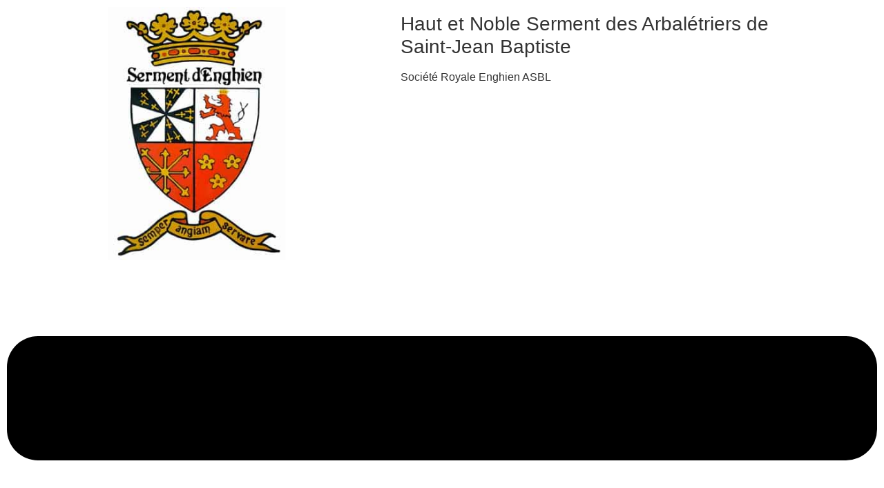

--- FILE ---
content_type: text/html; charset=UTF-8
request_url: https://arbaletriers-enghien.be/2022/09/07/championnat-de-belgique-4eme-manche/
body_size: 18225
content:
<!DOCTYPE html>
<html lang="fr-FR">
<head>
	<meta charset="UTF-8" />
	<meta name="viewport" content="width=device-width, initial-scale=1" />
	<link rel="profile" href="http://gmpg.org/xfn/11" />
	<link rel="pingback" href="https://arbaletriers-enghien.be/xmlrpc.php" />
	<title>Championnat de Belgique &#8211; 4ème manche &#8211; Haut et Noble Serment des Arbalétriers Enghien</title>
<meta name='robots' content='max-image-preview:large' />
<script id="cookieyes" type="text/javascript" src="https://cdn-cookieyes.com/client_data/5f55aad968759c9341dad38f/script.js"></script>
<!-- Google Tag Manager for WordPress by gtm4wp.com -->
<script data-cfasync="false" data-pagespeed-no-defer>
	var gtm4wp_datalayer_name = "dataLayer";
	var dataLayer = dataLayer || [];
</script>
<!-- End Google Tag Manager for WordPress by gtm4wp.com --><link rel="alternate" type="application/rss+xml" title="Haut et Noble Serment des Arbalétriers Enghien &raquo; Flux" href="https://arbaletriers-enghien.be/feed/" />
<link rel="alternate" type="application/rss+xml" title="Haut et Noble Serment des Arbalétriers Enghien &raquo; Flux des commentaires" href="https://arbaletriers-enghien.be/comments/feed/" />
<link rel="alternate" type="application/rss+xml" title="Haut et Noble Serment des Arbalétriers Enghien &raquo; Championnat de Belgique &#8211; 4ème manche Flux des commentaires" href="https://arbaletriers-enghien.be/2022/09/07/championnat-de-belgique-4eme-manche/feed/" />
<link rel="alternate" title="oEmbed (JSON)" type="application/json+oembed" href="https://arbaletriers-enghien.be/wp-json/oembed/1.0/embed?url=https%3A%2F%2Farbaletriers-enghien.be%2F2022%2F09%2F07%2Fchampionnat-de-belgique-4eme-manche%2F" />
<link rel="alternate" title="oEmbed (XML)" type="text/xml+oembed" href="https://arbaletriers-enghien.be/wp-json/oembed/1.0/embed?url=https%3A%2F%2Farbaletriers-enghien.be%2F2022%2F09%2F07%2Fchampionnat-de-belgique-4eme-manche%2F&#038;format=xml" />
		<!-- This site uses the Google Analytics by ExactMetrics plugin v8.11.1 - Using Analytics tracking - https://www.exactmetrics.com/ -->
							<script src="//www.googletagmanager.com/gtag/js?id=G-6X9HFTY872"  data-cfasync="false" data-wpfc-render="false" async></script>
			<script data-cfasync="false" data-wpfc-render="false">
				var em_version = '8.11.1';
				var em_track_user = true;
				var em_no_track_reason = '';
								var ExactMetricsDefaultLocations = {"page_location":"https:\/\/arbaletriers-enghien.be\/2022\/09\/07\/championnat-de-belgique-4eme-manche\/"};
								if ( typeof ExactMetricsPrivacyGuardFilter === 'function' ) {
					var ExactMetricsLocations = (typeof ExactMetricsExcludeQuery === 'object') ? ExactMetricsPrivacyGuardFilter( ExactMetricsExcludeQuery ) : ExactMetricsPrivacyGuardFilter( ExactMetricsDefaultLocations );
				} else {
					var ExactMetricsLocations = (typeof ExactMetricsExcludeQuery === 'object') ? ExactMetricsExcludeQuery : ExactMetricsDefaultLocations;
				}

								var disableStrs = [
										'ga-disable-G-6X9HFTY872',
									];

				/* Function to detect opted out users */
				function __gtagTrackerIsOptedOut() {
					for (var index = 0; index < disableStrs.length; index++) {
						if (document.cookie.indexOf(disableStrs[index] + '=true') > -1) {
							return true;
						}
					}

					return false;
				}

				/* Disable tracking if the opt-out cookie exists. */
				if (__gtagTrackerIsOptedOut()) {
					for (var index = 0; index < disableStrs.length; index++) {
						window[disableStrs[index]] = true;
					}
				}

				/* Opt-out function */
				function __gtagTrackerOptout() {
					for (var index = 0; index < disableStrs.length; index++) {
						document.cookie = disableStrs[index] + '=true; expires=Thu, 31 Dec 2099 23:59:59 UTC; path=/';
						window[disableStrs[index]] = true;
					}
				}

				if ('undefined' === typeof gaOptout) {
					function gaOptout() {
						__gtagTrackerOptout();
					}
				}
								window.dataLayer = window.dataLayer || [];

				window.ExactMetricsDualTracker = {
					helpers: {},
					trackers: {},
				};
				if (em_track_user) {
					function __gtagDataLayer() {
						dataLayer.push(arguments);
					}

					function __gtagTracker(type, name, parameters) {
						if (!parameters) {
							parameters = {};
						}

						if (parameters.send_to) {
							__gtagDataLayer.apply(null, arguments);
							return;
						}

						if (type === 'event') {
														parameters.send_to = exactmetrics_frontend.v4_id;
							var hookName = name;
							if (typeof parameters['event_category'] !== 'undefined') {
								hookName = parameters['event_category'] + ':' + name;
							}

							if (typeof ExactMetricsDualTracker.trackers[hookName] !== 'undefined') {
								ExactMetricsDualTracker.trackers[hookName](parameters);
							} else {
								__gtagDataLayer('event', name, parameters);
							}
							
						} else {
							__gtagDataLayer.apply(null, arguments);
						}
					}

					__gtagTracker('js', new Date());
					__gtagTracker('set', {
						'developer_id.dNDMyYj': true,
											});
					if ( ExactMetricsLocations.page_location ) {
						__gtagTracker('set', ExactMetricsLocations);
					}
										__gtagTracker('config', 'G-6X9HFTY872', {"forceSSL":"true"} );
										window.gtag = __gtagTracker;										(function () {
						/* https://developers.google.com/analytics/devguides/collection/analyticsjs/ */
						/* ga and __gaTracker compatibility shim. */
						var noopfn = function () {
							return null;
						};
						var newtracker = function () {
							return new Tracker();
						};
						var Tracker = function () {
							return null;
						};
						var p = Tracker.prototype;
						p.get = noopfn;
						p.set = noopfn;
						p.send = function () {
							var args = Array.prototype.slice.call(arguments);
							args.unshift('send');
							__gaTracker.apply(null, args);
						};
						var __gaTracker = function () {
							var len = arguments.length;
							if (len === 0) {
								return;
							}
							var f = arguments[len - 1];
							if (typeof f !== 'object' || f === null || typeof f.hitCallback !== 'function') {
								if ('send' === arguments[0]) {
									var hitConverted, hitObject = false, action;
									if ('event' === arguments[1]) {
										if ('undefined' !== typeof arguments[3]) {
											hitObject = {
												'eventAction': arguments[3],
												'eventCategory': arguments[2],
												'eventLabel': arguments[4],
												'value': arguments[5] ? arguments[5] : 1,
											}
										}
									}
									if ('pageview' === arguments[1]) {
										if ('undefined' !== typeof arguments[2]) {
											hitObject = {
												'eventAction': 'page_view',
												'page_path': arguments[2],
											}
										}
									}
									if (typeof arguments[2] === 'object') {
										hitObject = arguments[2];
									}
									if (typeof arguments[5] === 'object') {
										Object.assign(hitObject, arguments[5]);
									}
									if ('undefined' !== typeof arguments[1].hitType) {
										hitObject = arguments[1];
										if ('pageview' === hitObject.hitType) {
											hitObject.eventAction = 'page_view';
										}
									}
									if (hitObject) {
										action = 'timing' === arguments[1].hitType ? 'timing_complete' : hitObject.eventAction;
										hitConverted = mapArgs(hitObject);
										__gtagTracker('event', action, hitConverted);
									}
								}
								return;
							}

							function mapArgs(args) {
								var arg, hit = {};
								var gaMap = {
									'eventCategory': 'event_category',
									'eventAction': 'event_action',
									'eventLabel': 'event_label',
									'eventValue': 'event_value',
									'nonInteraction': 'non_interaction',
									'timingCategory': 'event_category',
									'timingVar': 'name',
									'timingValue': 'value',
									'timingLabel': 'event_label',
									'page': 'page_path',
									'location': 'page_location',
									'title': 'page_title',
									'referrer' : 'page_referrer',
								};
								for (arg in args) {
																		if (!(!args.hasOwnProperty(arg) || !gaMap.hasOwnProperty(arg))) {
										hit[gaMap[arg]] = args[arg];
									} else {
										hit[arg] = args[arg];
									}
								}
								return hit;
							}

							try {
								f.hitCallback();
							} catch (ex) {
							}
						};
						__gaTracker.create = newtracker;
						__gaTracker.getByName = newtracker;
						__gaTracker.getAll = function () {
							return [];
						};
						__gaTracker.remove = noopfn;
						__gaTracker.loaded = true;
						window['__gaTracker'] = __gaTracker;
					})();
									} else {
										console.log("");
					(function () {
						function __gtagTracker() {
							return null;
						}

						window['__gtagTracker'] = __gtagTracker;
						window['gtag'] = __gtagTracker;
					})();
									}
			</script>
							<!-- / Google Analytics by ExactMetrics -->
		<style id='wp-img-auto-sizes-contain-inline-css'>
img:is([sizes=auto i],[sizes^="auto," i]){contain-intrinsic-size:3000px 1500px}
/*# sourceURL=wp-img-auto-sizes-contain-inline-css */
</style>
<link rel='stylesheet' id='tsvg-block-css-css' href='https://usercontent.one/wp/arbaletriers-enghien.be/wp-content/plugins/gallery-videos/admin/css/tsvg-block.css?ver=2.4.9&media=1761499523' media='all' />
<link rel='stylesheet' id='jalbum-css-css' href='https://usercontent.one/wp/arbaletriers-enghien.be/wp-content/plugins/jalbum-bridge/css/jalbum.css?media=1761499523?ver=1742583934' media='all' />
<link rel='stylesheet' id='twb-open-sans-css' href='https://fonts.googleapis.com/css?family=Open+Sans%3A300%2C400%2C500%2C600%2C700%2C800&#038;display=swap&#038;ver=15d36a' media='all' />
<link rel='stylesheet' id='twbbwg-global-css' href='https://usercontent.one/wp/arbaletriers-enghien.be/wp-content/plugins/photo-gallery/booster/assets/css/global.css?ver=1.0.0&media=1761499523' media='all' />
<link rel='stylesheet' id='hfe-widgets-style-css' href='https://usercontent.one/wp/arbaletriers-enghien.be/wp-content/plugins/header-footer-elementor/inc/widgets-css/frontend.css?ver=2.8.1&media=1761499523' media='all' />
<style id='wp-emoji-styles-inline-css'>

	img.wp-smiley, img.emoji {
		display: inline !important;
		border: none !important;
		box-shadow: none !important;
		height: 1em !important;
		width: 1em !important;
		margin: 0 0.07em !important;
		vertical-align: -0.1em !important;
		background: none !important;
		padding: 0 !important;
	}
/*# sourceURL=wp-emoji-styles-inline-css */
</style>
<link rel='stylesheet' id='wp-components-css' href='https://arbaletriers-enghien.be/wp-includes/css/dist/components/style.min.css?ver=15d36a' media='all' />
<link rel='stylesheet' id='wp-preferences-css' href='https://arbaletriers-enghien.be/wp-includes/css/dist/preferences/style.min.css?ver=15d36a' media='all' />
<link rel='stylesheet' id='wp-block-editor-css' href='https://arbaletriers-enghien.be/wp-includes/css/dist/block-editor/style.min.css?ver=15d36a' media='all' />
<link rel='stylesheet' id='popup-maker-block-library-style-css' href='https://usercontent.one/wp/arbaletriers-enghien.be/wp-content/plugins/popup-maker/dist/packages/block-library-style.css?media=1761499523?ver=dbea705cfafe089d65f1' media='all' />
<link rel='stylesheet' id='tsvg-fonts-css' href='https://usercontent.one/wp/arbaletriers-enghien.be/wp-content/plugins/gallery-videos/public/css/tsvg-fonts.css?ver=2.4.9&media=1761499523' media='all' />
<link rel='stylesheet' id='bwg_fonts-css' href='https://usercontent.one/wp/arbaletriers-enghien.be/wp-content/plugins/photo-gallery/css/bwg-fonts/fonts.css?ver=0.0.1&media=1761499523' media='all' />
<link rel='stylesheet' id='sumoselect-css' href='https://usercontent.one/wp/arbaletriers-enghien.be/wp-content/plugins/photo-gallery/css/sumoselect.min.css?ver=3.4.6&media=1761499523' media='all' />
<link rel='stylesheet' id='mCustomScrollbar-css' href='https://usercontent.one/wp/arbaletriers-enghien.be/wp-content/plugins/photo-gallery/css/jquery.mCustomScrollbar.min.css?ver=3.1.5&media=1761499523' media='all' />
<link rel='stylesheet' id='bwg_googlefonts-css' href='https://fonts.googleapis.com/css?family=Ubuntu&#038;subset=greek,latin,greek-ext,vietnamese,cyrillic-ext,latin-ext,cyrillic' media='all' />
<link rel='stylesheet' id='bwg_frontend-css' href='https://usercontent.one/wp/arbaletriers-enghien.be/wp-content/plugins/photo-gallery/css/styles.min.css?ver=1.8.35&media=1761499523' media='all' />
<link rel='stylesheet' id='pure-css-css' href='https://usercontent.one/wp/arbaletriers-enghien.be/wp-content/plugins/views-for-ninja-forms/assets/css/pure-min.css?media=1761499523?ver=15d36a' media='all' />
<link rel='stylesheet' id='pure-grid-css-css' href='https://usercontent.one/wp/arbaletriers-enghien.be/wp-content/plugins/views-for-ninja-forms/assets/css/grids-responsive-min.css?media=1761499523?ver=15d36a' media='all' />
<link rel='stylesheet' id='nf-views-front-css' href='https://usercontent.one/wp/arbaletriers-enghien.be/wp-content/plugins/views-for-ninja-forms/assets/css/nf-views-display.css?media=1761499523?ver=15d36a' media='all' />
<link rel='stylesheet' id='hfe-style-css' href='https://usercontent.one/wp/arbaletriers-enghien.be/wp-content/plugins/header-footer-elementor/assets/css/header-footer-elementor.css?ver=2.8.1&media=1761499523' media='all' />
<link rel='stylesheet' id='elementor-frontend-css' href='https://usercontent.one/wp/arbaletriers-enghien.be/wp-content/plugins/elementor/assets/css/frontend.min.css?ver=3.34.1&media=1761499523' media='all' />
<link rel='stylesheet' id='elementor-post-4960-css' href='https://usercontent.one/wp/arbaletriers-enghien.be/wp-content/uploads/elementor/css/post-4960.css?media=1761499523?ver=1768422274' media='all' />
<link rel='stylesheet' id='elementor-post-7732-css' href='https://usercontent.one/wp/arbaletriers-enghien.be/wp-content/uploads/elementor/css/post-7732.css?media=1761499523?ver=1768422275' media='all' />
<link rel='stylesheet' id='elementor-post-7742-css' href='https://usercontent.one/wp/arbaletriers-enghien.be/wp-content/uploads/elementor/css/post-7742.css?media=1761499523?ver=1768422274' media='all' />
<link rel='stylesheet' id='hello-elementor-css' href='https://usercontent.one/wp/arbaletriers-enghien.be/wp-content/themes/hello-elementor/assets/css/reset.css?ver=3.4.5&media=1761499523' media='all' />
<link rel='stylesheet' id='hello-elementor-theme-style-css' href='https://usercontent.one/wp/arbaletriers-enghien.be/wp-content/themes/hello-elementor/assets/css/theme.css?ver=3.4.5&media=1761499523' media='all' />
<link rel='stylesheet' id='hello-elementor-header-footer-css' href='https://usercontent.one/wp/arbaletriers-enghien.be/wp-content/themes/hello-elementor/assets/css/header-footer.css?ver=3.4.5&media=1761499523' media='all' />
<link rel='stylesheet' id='wp-members-css' href='https://usercontent.one/wp/arbaletriers-enghien.be/wp-content/plugins/wp-members/assets/css/forms/generic-no-float.min.css?ver=3.5.5.1&media=1761499523' media='all' />
<link rel='stylesheet' id='tablepress-default-css' href='https://usercontent.one/wp/arbaletriers-enghien.be/wp-content/tablepress-combined.min.css?media=1761499523?ver=70' media='all' />
<link rel='stylesheet' id='forget-about-shortcode-buttons-css' href='https://usercontent.one/wp/arbaletriers-enghien.be/wp-content/plugins/forget-about-shortcode-buttons/public/css/button-styles.css?ver=2.1.3&media=1761499523' media='all' />
<link rel='stylesheet' id='hfe-elementor-icons-css' href='https://usercontent.one/wp/arbaletriers-enghien.be/wp-content/plugins/elementor/assets/lib/eicons/css/elementor-icons.min.css?ver=5.34.0&media=1761499523' media='all' />
<link rel='stylesheet' id='hfe-icons-list-css' href='https://usercontent.one/wp/arbaletriers-enghien.be/wp-content/plugins/elementor/assets/css/widget-icon-list.min.css?ver=3.24.3&media=1761499523' media='all' />
<link rel='stylesheet' id='hfe-social-icons-css' href='https://usercontent.one/wp/arbaletriers-enghien.be/wp-content/plugins/elementor/assets/css/widget-social-icons.min.css?ver=3.24.0&media=1761499523' media='all' />
<link rel='stylesheet' id='hfe-social-share-icons-brands-css' href='https://usercontent.one/wp/arbaletriers-enghien.be/wp-content/plugins/elementor/assets/lib/font-awesome/css/brands.css?ver=5.15.3&media=1761499523' media='all' />
<link rel='stylesheet' id='hfe-social-share-icons-fontawesome-css' href='https://usercontent.one/wp/arbaletriers-enghien.be/wp-content/plugins/elementor/assets/lib/font-awesome/css/fontawesome.css?ver=5.15.3&media=1761499523' media='all' />
<link rel='stylesheet' id='hfe-nav-menu-icons-css' href='https://usercontent.one/wp/arbaletriers-enghien.be/wp-content/plugins/elementor/assets/lib/font-awesome/css/solid.css?ver=5.15.3&media=1761499523' media='all' />
<link rel='stylesheet' id='eael-general-css' href='https://usercontent.one/wp/arbaletriers-enghien.be/wp-content/plugins/essential-addons-for-elementor-lite/assets/front-end/css/view/general.min.css?ver=6.5.7&media=1761499523' media='all' />
<link rel='stylesheet' id='elementor-gf-local-roboto-css' href='https://usercontent.one/wp/arbaletriers-enghien.be/wp-content/uploads/elementor/google-fonts/css/roboto.css?media=1761499523?ver=1742553524' media='all' />
<link rel='stylesheet' id='elementor-gf-local-robotoslab-css' href='https://usercontent.one/wp/arbaletriers-enghien.be/wp-content/uploads/elementor/google-fonts/css/robotoslab.css?media=1761499523?ver=1742553531' media='all' />
<script src="https://arbaletriers-enghien.be/wp-includes/js/jquery/jquery.min.js?ver=3.7.1" id="jquery-core-js"></script>
<script src="https://arbaletriers-enghien.be/wp-includes/js/jquery/jquery-migrate.min.js?ver=3.4.1" id="jquery-migrate-js"></script>
<script id="jquery-js-after">
!function($){"use strict";$(document).ready(function(){$(this).scrollTop()>100&&$(".hfe-scroll-to-top-wrap").removeClass("hfe-scroll-to-top-hide"),$(window).scroll(function(){$(this).scrollTop()<100?$(".hfe-scroll-to-top-wrap").fadeOut(300):$(".hfe-scroll-to-top-wrap").fadeIn(300)}),$(".hfe-scroll-to-top-wrap").on("click",function(){$("html, body").animate({scrollTop:0},300);return!1})})}(jQuery);
!function($){'use strict';$(document).ready(function(){var bar=$('.hfe-reading-progress-bar');if(!bar.length)return;$(window).on('scroll',function(){var s=$(window).scrollTop(),d=$(document).height()-$(window).height(),p=d? s/d*100:0;bar.css('width',p+'%')});});}(jQuery);
//# sourceURL=jquery-js-after
</script>
<script src="https://usercontent.one/wp/arbaletriers-enghien.be/wp-content/plugins/jalbum-bridge/js/jalbum.min.js?media=1761499523?ver=1742583934" id="jalbum-js-js"></script>
<script src="https://usercontent.one/wp/arbaletriers-enghien.be/wp-content/plugins/photo-gallery/booster/assets/js/circle-progress.js?ver=1.2.2&media=1761499523" id="twbbwg-circle-js"></script>
<script id="twbbwg-global-js-extra">
var twb = {"nonce":"78bd159b96","ajax_url":"https://arbaletriers-enghien.be/wp-admin/admin-ajax.php","plugin_url":"https://arbaletriers-enghien.be/wp-content/plugins/photo-gallery/booster","href":"https://arbaletriers-enghien.be/wp-admin/admin.php?page=twbbwg_photo-gallery"};
var twb = {"nonce":"78bd159b96","ajax_url":"https://arbaletriers-enghien.be/wp-admin/admin-ajax.php","plugin_url":"https://arbaletriers-enghien.be/wp-content/plugins/photo-gallery/booster","href":"https://arbaletriers-enghien.be/wp-admin/admin.php?page=twbbwg_photo-gallery"};
//# sourceURL=twbbwg-global-js-extra
</script>
<script src="https://usercontent.one/wp/arbaletriers-enghien.be/wp-content/plugins/photo-gallery/booster/assets/js/global.js?ver=1.0.0&media=1761499523" id="twbbwg-global-js"></script>
<script src="https://usercontent.one/wp/arbaletriers-enghien.be/wp-content/plugins/google-analytics-dashboard-for-wp/assets/js/frontend-gtag.min.js?ver=8.11.1&media=1761499523" id="exactmetrics-frontend-script-js" async data-wp-strategy="async"></script>
<script data-cfasync="false" data-wpfc-render="false" id='exactmetrics-frontend-script-js-extra'>var exactmetrics_frontend = {"js_events_tracking":"true","download_extensions":"zip,mp3,mpeg,pdf,docx,pptx,xlsx,rar","inbound_paths":"[{\"path\":\"\\\/go\\\/\",\"label\":\"affiliate\"},{\"path\":\"\\\/recommend\\\/\",\"label\":\"affiliate\"}]","home_url":"https:\/\/arbaletriers-enghien.be","hash_tracking":"false","v4_id":"G-6X9HFTY872"};</script>
<script src="https://arbaletriers-enghien.be/wp-includes/js/tinymce/tinymce.min.js?ver=49110-20250317" id="wp-tinymce-root-js"></script>
<script src="https://arbaletriers-enghien.be/wp-includes/js/tinymce/plugins/compat3x/plugin.min.js?ver=49110-20250317" id="wp-tinymce-js"></script>
<script id="3d-flip-book-client-locale-loader-js-extra">
var FB3D_CLIENT_LOCALE = {"ajaxurl":"https://arbaletriers-enghien.be/wp-admin/admin-ajax.php","dictionary":{"Table of contents":"Table of contents","Close":"Close","Bookmarks":"Bookmarks","Thumbnails":"Thumbnails","Search":"Search","Share":"Share","Facebook":"Facebook","Twitter":"Twitter","Email":"Email","Play":"Play","Previous page":"Previous page","Next page":"Next page","Zoom in":"Zoom in","Zoom out":"Zoom out","Fit view":"Fit view","Auto play":"Auto play","Full screen":"Full screen","More":"More","Smart pan":"Smart pan","Single page":"Single page","Sounds":"Sounds","Stats":"Stats","Print":"Print","Download":"Download","Goto first page":"Goto first page","Goto last page":"Goto last page"},"images":"https://usercontent.one/wp/arbaletriers-enghien.be/wp-content/plugins/interactive-3d-flipbook-powered-physics-engine/assets/images/","jsData":{"urls":[],"posts":{"ids_mis":[],"ids":[]},"pages":[],"firstPages":[],"bookCtrlProps":[],"bookTemplates":[]},"key":"3d-flip-book","pdfJS":{"pdfJsLib":"https://usercontent.one/wp/arbaletriers-enghien.be/wp-content/plugins/interactive-3d-flipbook-powered-physics-engine/assets/js/pdf.min.js?ver=4.3.136%22%2C%22pdfJsWorker%22%3A%22https%3A%2F%2Fusercontent.one%2Fwp%2Farbaletriers-enghien.be%2Fwp-content%2Fplugins%2Finteractive-3d-flipbook-powered-physics-engine%2Fassets%2Fjs%2Fpdf.worker.js%3Fver%3D4.3.136%22%2C%22stablePdfJsLib%22%3A%22https%3A%2F%2Fusercontent.one%2Fwp%2Farbaletriers-enghien.be%2Fwp-content%2Fplugins%2Finteractive-3d-flipbook-powered-physics-engine%2Fassets%2Fjs%2Fstable%2Fpdf.min.js%3Fver%3D2.5.207%22%2C%22stablePdfJsWorker%22%3A%22https%3A%2F%2Fusercontent.one%2Fwp%2Farbaletriers-enghien.be%2Fwp-content%2Fplugins%2Finteractive-3d-flipbook-powered-physics-engine%2Fassets%2Fjs%2Fstable%2Fpdf.worker.js%3Fver%3D2.5.207%22%2C%22pdfJsCMapUrl%22%3A%22https%3A%2F%2Fusercontent.one%2Fwp%2Farbaletriers-enghien.be%2Fwp-content%2Fplugins%2Finteractive-3d-flipbook-powered-physics-engine%2Fassets%2Fcmaps%2F%22%7D%2C%22cacheurl%22%3A%22https%3A%2F%2Fusercontent.one%2Fwp%2Farbaletriers-enghien.be%2Fwp-content%2Fuploads%2F3d-flip-book%2Fcache%2F%22%2C%22pluginsurl%22%3A%22https%3A%2F%2Fusercontent.one%2Fwp%2Farbaletriers-enghien.be%2Fwp-content%2Fplugins%2F%22%2C%22pluginurl%22%3A%22https%3A%2F%2Fusercontent.one%2Fwp%2Farbaletriers-enghien.be%2Fwp-content%2Fplugins%2Finteractive-3d-flipbook-powered-physics-engine%2F%22%2C%22thumbnailSize%22%3A%7B%22width%22%3A%22150%22%2C%22height%22%3A%22150%22%7D%2C%22version%22%3A%221.16.17&media=1761499523"};
//# sourceURL=3d-flip-book-client-locale-loader-js-extra
</script>
<script src="https://usercontent.one/wp/arbaletriers-enghien.be/wp-content/plugins/interactive-3d-flipbook-powered-physics-engine/assets/js/client-locale-loader.js?ver=1.16.17&media=1761499523" id="3d-flip-book-client-locale-loader-js" async data-wp-strategy="async"></script>
<script src="https://usercontent.one/wp/arbaletriers-enghien.be/wp-content/plugins/photo-gallery/js/jquery.sumoselect.min.js?ver=3.4.6&media=1761499523" id="sumoselect-js"></script>
<script src="https://usercontent.one/wp/arbaletriers-enghien.be/wp-content/plugins/photo-gallery/js/tocca.min.js?ver=2.0.9&media=1761499523" id="bwg_mobile-js"></script>
<script src="https://usercontent.one/wp/arbaletriers-enghien.be/wp-content/plugins/photo-gallery/js/jquery.mCustomScrollbar.concat.min.js?ver=3.1.5&media=1761499523" id="mCustomScrollbar-js"></script>
<script src="https://usercontent.one/wp/arbaletriers-enghien.be/wp-content/plugins/photo-gallery/js/jquery.fullscreen.min.js?ver=0.6.0&media=1761499523" id="jquery-fullscreen-js"></script>
<script id="bwg_frontend-js-extra">
var bwg_objectsL10n = {"bwg_field_required":"field is required.","bwg_mail_validation":"This is not a valid email address.","bwg_search_result":"There are no images matching your search.","bwg_select_tag":"Select Tag","bwg_order_by":"Order By","bwg_search":"Search","bwg_show_ecommerce":"Show Ecommerce","bwg_hide_ecommerce":"Hide Ecommerce","bwg_show_comments":"Show Comments","bwg_hide_comments":"Hide Comments","bwg_restore":"Restore","bwg_maximize":"Maximize","bwg_fullscreen":"Fullscreen","bwg_exit_fullscreen":"Exit Fullscreen","bwg_search_tag":"SEARCH...","bwg_tag_no_match":"No tags found","bwg_all_tags_selected":"All tags selected","bwg_tags_selected":"tags selected","play":"Play","pause":"Pause","is_pro":"","bwg_play":"Play","bwg_pause":"Pause","bwg_hide_info":"Hide info","bwg_show_info":"Show info","bwg_hide_rating":"Hide rating","bwg_show_rating":"Show rating","ok":"Ok","cancel":"Cancel","select_all":"Select all","lazy_load":"0","lazy_loader":"https://usercontent.one/wp/arbaletriers-enghien.be/wp-content/plugins/photo-gallery/images/ajax_loader.png?media=1761499523","front_ajax":"0","bwg_tag_see_all":"see all tags","bwg_tag_see_less":"see less tags"};
//# sourceURL=bwg_frontend-js-extra
</script>
<script src="https://usercontent.one/wp/arbaletriers-enghien.be/wp-content/plugins/photo-gallery/js/scripts.min.js?ver=1.8.35&media=1761499523" id="bwg_frontend-js"></script>
<script src="https://usercontent.one/wp/arbaletriers-enghien.be/wp-content/plugins/sticky-menu-or-anything-on-scroll/assets/js/jq-sticky-anything.min.js?ver=2.1.1&media=1761499523" id="stickyAnythingLib-js"></script>
<link rel="https://api.w.org/" href="https://arbaletriers-enghien.be/wp-json/" /><link rel="alternate" title="JSON" type="application/json" href="https://arbaletriers-enghien.be/wp-json/wp/v2/posts/8983" /><link rel="EditURI" type="application/rsd+xml" title="RSD" href="https://arbaletriers-enghien.be/xmlrpc.php?rsd" />

<link rel="canonical" href="https://arbaletriers-enghien.be/2022/09/07/championnat-de-belgique-4eme-manche/" />
<link rel='shortlink' href='https://arbaletriers-enghien.be/?p=8983' />
<style>[class*=" icon-oc-"],[class^=icon-oc-]{speak:none;font-style:normal;font-weight:400;font-variant:normal;text-transform:none;line-height:1;-webkit-font-smoothing:antialiased;-moz-osx-font-smoothing:grayscale}.icon-oc-one-com-white-32px-fill:before{content:"901"}.icon-oc-one-com:before{content:"900"}#one-com-icon,.toplevel_page_onecom-wp .wp-menu-image{speak:none;display:flex;align-items:center;justify-content:center;text-transform:none;line-height:1;-webkit-font-smoothing:antialiased;-moz-osx-font-smoothing:grayscale}.onecom-wp-admin-bar-item>a,.toplevel_page_onecom-wp>.wp-menu-name{font-size:16px;font-weight:400;line-height:1}.toplevel_page_onecom-wp>.wp-menu-name img{width:69px;height:9px;}.wp-submenu-wrap.wp-submenu>.wp-submenu-head>img{width:88px;height:auto}.onecom-wp-admin-bar-item>a img{height:7px!important}.onecom-wp-admin-bar-item>a img,.toplevel_page_onecom-wp>.wp-menu-name img{opacity:.8}.onecom-wp-admin-bar-item.hover>a img,.toplevel_page_onecom-wp.wp-has-current-submenu>.wp-menu-name img,li.opensub>a.toplevel_page_onecom-wp>.wp-menu-name img{opacity:1}#one-com-icon:before,.onecom-wp-admin-bar-item>a:before,.toplevel_page_onecom-wp>.wp-menu-image:before{content:'';position:static!important;background-color:rgba(240,245,250,.4);border-radius:102px;width:18px;height:18px;padding:0!important}.onecom-wp-admin-bar-item>a:before{width:14px;height:14px}.onecom-wp-admin-bar-item.hover>a:before,.toplevel_page_onecom-wp.opensub>a>.wp-menu-image:before,.toplevel_page_onecom-wp.wp-has-current-submenu>.wp-menu-image:before{background-color:#76b82a}.onecom-wp-admin-bar-item>a{display:inline-flex!important;align-items:center;justify-content:center}#one-com-logo-wrapper{font-size:4em}#one-com-icon{vertical-align:middle}.imagify-welcome{display:none !important;}</style>
<!-- Google Tag Manager for WordPress by gtm4wp.com -->
<!-- GTM Container placement set to automatic -->
<script data-cfasync="false" data-pagespeed-no-defer>
	var dataLayer_content = {"pagePostType":"post","pagePostType2":"single-post","pageCategory":["evenements"],"pagePostAuthor":"gansie"};
	dataLayer.push( dataLayer_content );
</script>
<script data-cfasync="false" data-pagespeed-no-defer>
(function(w,d,s,l,i){w[l]=w[l]||[];w[l].push({'gtm.start':
new Date().getTime(),event:'gtm.js'});var f=d.getElementsByTagName(s)[0],
j=d.createElement(s),dl=l!='dataLayer'?'&l='+l:'';j.async=true;j.src=
'//www.googletagmanager.com/gtm.js?id='+i+dl;f.parentNode.insertBefore(j,f);
})(window,document,'script','dataLayer','GTM-208775030');
</script>
<!-- End Google Tag Manager for WordPress by gtm4wp.com --><meta name="generator" content="Elementor 3.34.1; features: e_font_icon_svg, additional_custom_breakpoints; settings: css_print_method-external, google_font-enabled, font_display-swap">
			<style>
				.e-con.e-parent:nth-of-type(n+4):not(.e-lazyloaded):not(.e-no-lazyload),
				.e-con.e-parent:nth-of-type(n+4):not(.e-lazyloaded):not(.e-no-lazyload) * {
					background-image: none !important;
				}
				@media screen and (max-height: 1024px) {
					.e-con.e-parent:nth-of-type(n+3):not(.e-lazyloaded):not(.e-no-lazyload),
					.e-con.e-parent:nth-of-type(n+3):not(.e-lazyloaded):not(.e-no-lazyload) * {
						background-image: none !important;
					}
				}
				@media screen and (max-height: 640px) {
					.e-con.e-parent:nth-of-type(n+2):not(.e-lazyloaded):not(.e-no-lazyload),
					.e-con.e-parent:nth-of-type(n+2):not(.e-lazyloaded):not(.e-no-lazyload) * {
						background-image: none !important;
					}
				}
			</style>
			<link rel="icon" href="https://usercontent.one/wp/arbaletriers-enghien.be/wp-content/uploads/2018/05/cropped-blason-broderie-tpt-32x32.png?media=1761499523" sizes="32x32" />
<link rel="icon" href="https://usercontent.one/wp/arbaletriers-enghien.be/wp-content/uploads/2018/05/cropped-blason-broderie-tpt-192x192.png?media=1761499523" sizes="192x192" />
<link rel="apple-touch-icon" href="https://usercontent.one/wp/arbaletriers-enghien.be/wp-content/uploads/2018/05/cropped-blason-broderie-tpt-180x180.png?media=1761499523" />
<meta name="msapplication-TileImage" content="https://usercontent.one/wp/arbaletriers-enghien.be/wp-content/uploads/2018/05/cropped-blason-broderie-tpt-270x270.png?media=1761499523" />
		<style id="wp-custom-css">
			

/** Start Block Kit CSS: 136-3-fc37602abad173a9d9d95d89bbe6bb80 **/

.envato-block__preview{overflow: visible !important;}

/** End Block Kit CSS: 136-3-fc37602abad173a9d9d95d89bbe6bb80 **/



/** Start Block Kit CSS: 144-3-3a7d335f39a8579c20cdf02f8d462582 **/

.envato-block__preview{overflow: visible;}

/* Envato Kit 141 Custom Styles - Applied to the element under Advanced */

.elementor-headline-animation-type-drop-in .elementor-headline-dynamic-wrapper{
	text-align: center;
}
.envato-kit-141-top-0 h1,
.envato-kit-141-top-0 h2,
.envato-kit-141-top-0 h3,
.envato-kit-141-top-0 h4,
.envato-kit-141-top-0 h5,
.envato-kit-141-top-0 h6,
.envato-kit-141-top-0 p {
	margin-top: 0;
}

.envato-kit-141-newsletter-inline .elementor-field-textual.elementor-size-md {
	padding-left: 1.5rem;
	padding-right: 1.5rem;
}

.envato-kit-141-bottom-0 p {
	margin-bottom: 0;
}

.envato-kit-141-bottom-8 .elementor-price-list .elementor-price-list-item .elementor-price-list-header {
	margin-bottom: .5rem;
}

.envato-kit-141.elementor-widget-testimonial-carousel.elementor-pagination-type-bullets .swiper-container {
	padding-bottom: 52px;
}

.envato-kit-141-display-inline {
	display: inline-block;
}

.envato-kit-141 .elementor-slick-slider ul.slick-dots {
	bottom: -40px;
}

/** End Block Kit CSS: 144-3-3a7d335f39a8579c20cdf02f8d462582 **/



/** Start Block Kit CSS: 141-3-1d55f1e76be9fb1a8d9de88accbe962f **/

.envato-kit-138-bracket .elementor-widget-container > *:before{
	content:"[";
	color:#ffab00;
	display:inline-block;
	margin-right:4px;
	line-height:1em;
	position:relative;
	top:-1px;
}

.envato-kit-138-bracket .elementor-widget-container > *:after{
	content:"]";
	color:#ffab00;
	display:inline-block;
	margin-left:4px;
	line-height:1em;
	position:relative;
	top:-1px;
}

/** End Block Kit CSS: 141-3-1d55f1e76be9fb1a8d9de88accbe962f **/



/** Start Block Kit CSS: 71-3-d415519effd9e11f35d2438c58ea7ebf **/

.envato-block__preview{overflow: visible;}

/** End Block Kit CSS: 71-3-d415519effd9e11f35d2438c58ea7ebf **/



/** Start Block Kit CSS: 33-3-f2d4515681d0cdeb2a000d0405e47669 **/

.envato-kit-30-phone-overlay {
	position: absolute !important;
	display: block !important;
	top: 0%;
	left: 0%;
	right: 0%;
	margin: auto;
	z-index: 1;
}
.envato-kit-30-div-rotate{
	transform: rotate(90deg);
}

/** End Block Kit CSS: 33-3-f2d4515681d0cdeb2a000d0405e47669 **/



/** Start Block Kit CSS: 142-3-a175df65179b9ef6a5ca9f1b2c0202b9 **/

.envato-block__preview{
	overflow: visible;
}

/* Border Radius */
.envato-kit-139-accordion .elementor-widget-container{
	border-radius: 10px !important;
}
.envato-kit-139-map iframe,
.envato-kit-139-slider .slick-slide,
.envato-kit-139-flipbox .elementor-flip-box div{
		border-radius: 10px !important;

}


/** End Block Kit CSS: 142-3-a175df65179b9ef6a5ca9f1b2c0202b9 **/



/** Start Block Kit CSS: 135-3-c665d4805631b9a8bf464e65129b2f58 **/

.envato-block__preview{overflow: visible;}

/** End Block Kit CSS: 135-3-c665d4805631b9a8bf464e65129b2f58 **/

		</style>
		</head>

<body class="wp-singular post-template-default single single-post postid-8983 single-format-standard wp-embed-responsive wp-theme-hello-elementor snd-default ehf-header ehf-footer ehf-template-hello-elementor ehf-stylesheet-hello-elementor metaslider-plugin ally-default esm-default hello-elementor-default elementor-default elementor-kit-4960">

<!-- GTM Container placement set to automatic -->
<!-- Google Tag Manager (noscript) -->
				<noscript><iframe src="https://www.googletagmanager.com/ns.html?id=GTM-208775030" height="0" width="0" style="display:none;visibility:hidden" aria-hidden="true"></iframe></noscript>
<!-- End Google Tag Manager (noscript) --><div id="page" class="hfeed site">

		<header id="masthead" itemscope="itemscope" itemtype="https://schema.org/WPHeader">
			<p class="main-title bhf-hidden" itemprop="headline"><a href="https://arbaletriers-enghien.be" title="Haut et Noble Serment des Arbalétriers Enghien" rel="home">Haut et Noble Serment des Arbalétriers Enghien</a></p>
					<div data-elementor-type="wp-post" data-elementor-id="7732" class="elementor elementor-7732">
						<section class="elementor-section elementor-top-section elementor-element elementor-element-b280920 elementor-section-boxed elementor-section-height-default elementor-section-height-default" data-id="b280920" data-element_type="section">
						<div class="elementor-container elementor-column-gap-default">
					<div class="elementor-column elementor-col-50 elementor-top-column elementor-element elementor-element-63eb3df0" data-id="63eb3df0" data-element_type="column">
			<div class="elementor-widget-wrap elementor-element-populated">
						<div class="elementor-element elementor-element-aeb67aa elementor-widget elementor-widget-image" data-id="aeb67aa" data-element_type="widget" data-widget_type="image.default">
				<div class="elementor-widget-container">
															<img fetchpriority="high" width="600" height="400" src="https://usercontent.one/wp/arbaletriers-enghien.be/wp-content/uploads/2025/04/blason-serment-2-3.jpg?media=1761499523" class="attachment-large size-large wp-image-20503" alt="" srcset="https://usercontent.one/wp/arbaletriers-enghien.be/wp-content/uploads/2025/04/blason-serment-2-3.jpg?media=1761499523 600w, https://usercontent.one/wp/arbaletriers-enghien.be/wp-content/uploads/2025/04/blason-serment-2-3-300x200.jpg?media=1761499523 300w, https://usercontent.one/wp/arbaletriers-enghien.be/wp-content/uploads/2025/04/blason-serment-2-3-272x182.jpg?media=1761499523 272w" sizes="(max-width: 600px) 100vw, 600px" />															</div>
				</div>
					</div>
		</div>
				<div class="elementor-column elementor-col-50 elementor-top-column elementor-element elementor-element-5b1930a4" data-id="5b1930a4" data-element_type="column">
			<div class="elementor-widget-wrap elementor-element-populated">
						<div class="elementor-element elementor-element-55c03ca elementor-widget elementor-widget-text-editor" data-id="55c03ca" data-element_type="widget" data-widget_type="text-editor.default">
				<div class="elementor-widget-container">
									<h3>Haut et Noble Serment des Arbalétriers de Saint-Jean Baptiste</h3><p>Société Royale Enghien ASBL</p>								</div>
				</div>
					</div>
		</div>
					</div>
		</section>
				<section class="elementor-section elementor-top-section elementor-element elementor-element-ef1508b elementor-section-full_width elementor-section-height-default elementor-section-height-default" data-id="ef1508b" data-element_type="section" data-settings="{&quot;background_background&quot;:&quot;classic&quot;}">
						<div class="elementor-container elementor-column-gap-default">
					<div class="elementor-column elementor-col-100 elementor-top-column elementor-element elementor-element-2ab1bd9" data-id="2ab1bd9" data-element_type="column">
			<div class="elementor-widget-wrap elementor-element-populated">
						<div class="elementor-element elementor-element-e2c3d02 hfe-nav-menu__align-center hfe-submenu-icon-classic hfe-submenu-animation-none hfe-link-redirect-child hfe-nav-menu__breakpoint-tablet elementor-widget elementor-widget-navigation-menu" data-id="e2c3d02" data-element_type="widget" data-settings="{&quot;toggle_size_mobile&quot;:{&quot;unit&quot;:&quot;px&quot;,&quot;size&quot;:31,&quot;sizes&quot;:[]},&quot;padding_horizontal_menu_item&quot;:{&quot;unit&quot;:&quot;px&quot;,&quot;size&quot;:15,&quot;sizes&quot;:[]},&quot;padding_horizontal_menu_item_tablet&quot;:{&quot;unit&quot;:&quot;px&quot;,&quot;size&quot;:&quot;&quot;,&quot;sizes&quot;:[]},&quot;padding_horizontal_menu_item_mobile&quot;:{&quot;unit&quot;:&quot;px&quot;,&quot;size&quot;:&quot;&quot;,&quot;sizes&quot;:[]},&quot;padding_vertical_menu_item&quot;:{&quot;unit&quot;:&quot;px&quot;,&quot;size&quot;:15,&quot;sizes&quot;:[]},&quot;padding_vertical_menu_item_tablet&quot;:{&quot;unit&quot;:&quot;px&quot;,&quot;size&quot;:&quot;&quot;,&quot;sizes&quot;:[]},&quot;padding_vertical_menu_item_mobile&quot;:{&quot;unit&quot;:&quot;px&quot;,&quot;size&quot;:&quot;&quot;,&quot;sizes&quot;:[]},&quot;menu_space_between&quot;:{&quot;unit&quot;:&quot;px&quot;,&quot;size&quot;:&quot;&quot;,&quot;sizes&quot;:[]},&quot;menu_space_between_tablet&quot;:{&quot;unit&quot;:&quot;px&quot;,&quot;size&quot;:&quot;&quot;,&quot;sizes&quot;:[]},&quot;menu_space_between_mobile&quot;:{&quot;unit&quot;:&quot;px&quot;,&quot;size&quot;:&quot;&quot;,&quot;sizes&quot;:[]},&quot;menu_row_space&quot;:{&quot;unit&quot;:&quot;px&quot;,&quot;size&quot;:&quot;&quot;,&quot;sizes&quot;:[]},&quot;menu_row_space_tablet&quot;:{&quot;unit&quot;:&quot;px&quot;,&quot;size&quot;:&quot;&quot;,&quot;sizes&quot;:[]},&quot;menu_row_space_mobile&quot;:{&quot;unit&quot;:&quot;px&quot;,&quot;size&quot;:&quot;&quot;,&quot;sizes&quot;:[]},&quot;dropdown_border_radius&quot;:{&quot;unit&quot;:&quot;px&quot;,&quot;top&quot;:&quot;&quot;,&quot;right&quot;:&quot;&quot;,&quot;bottom&quot;:&quot;&quot;,&quot;left&quot;:&quot;&quot;,&quot;isLinked&quot;:true},&quot;dropdown_border_radius_tablet&quot;:{&quot;unit&quot;:&quot;px&quot;,&quot;top&quot;:&quot;&quot;,&quot;right&quot;:&quot;&quot;,&quot;bottom&quot;:&quot;&quot;,&quot;left&quot;:&quot;&quot;,&quot;isLinked&quot;:true},&quot;dropdown_border_radius_mobile&quot;:{&quot;unit&quot;:&quot;px&quot;,&quot;top&quot;:&quot;&quot;,&quot;right&quot;:&quot;&quot;,&quot;bottom&quot;:&quot;&quot;,&quot;left&quot;:&quot;&quot;,&quot;isLinked&quot;:true},&quot;width_dropdown_item&quot;:{&quot;unit&quot;:&quot;px&quot;,&quot;size&quot;:&quot;220&quot;,&quot;sizes&quot;:[]},&quot;width_dropdown_item_tablet&quot;:{&quot;unit&quot;:&quot;px&quot;,&quot;size&quot;:&quot;&quot;,&quot;sizes&quot;:[]},&quot;width_dropdown_item_mobile&quot;:{&quot;unit&quot;:&quot;px&quot;,&quot;size&quot;:&quot;&quot;,&quot;sizes&quot;:[]},&quot;padding_horizontal_dropdown_item&quot;:{&quot;unit&quot;:&quot;px&quot;,&quot;size&quot;:&quot;&quot;,&quot;sizes&quot;:[]},&quot;padding_horizontal_dropdown_item_tablet&quot;:{&quot;unit&quot;:&quot;px&quot;,&quot;size&quot;:&quot;&quot;,&quot;sizes&quot;:[]},&quot;padding_horizontal_dropdown_item_mobile&quot;:{&quot;unit&quot;:&quot;px&quot;,&quot;size&quot;:&quot;&quot;,&quot;sizes&quot;:[]},&quot;padding_vertical_dropdown_item&quot;:{&quot;unit&quot;:&quot;px&quot;,&quot;size&quot;:15,&quot;sizes&quot;:[]},&quot;padding_vertical_dropdown_item_tablet&quot;:{&quot;unit&quot;:&quot;px&quot;,&quot;size&quot;:&quot;&quot;,&quot;sizes&quot;:[]},&quot;padding_vertical_dropdown_item_mobile&quot;:{&quot;unit&quot;:&quot;px&quot;,&quot;size&quot;:&quot;&quot;,&quot;sizes&quot;:[]},&quot;distance_from_menu&quot;:{&quot;unit&quot;:&quot;px&quot;,&quot;size&quot;:&quot;&quot;,&quot;sizes&quot;:[]},&quot;distance_from_menu_tablet&quot;:{&quot;unit&quot;:&quot;px&quot;,&quot;size&quot;:&quot;&quot;,&quot;sizes&quot;:[]},&quot;distance_from_menu_mobile&quot;:{&quot;unit&quot;:&quot;px&quot;,&quot;size&quot;:&quot;&quot;,&quot;sizes&quot;:[]},&quot;toggle_size&quot;:{&quot;unit&quot;:&quot;px&quot;,&quot;size&quot;:&quot;&quot;,&quot;sizes&quot;:[]},&quot;toggle_size_tablet&quot;:{&quot;unit&quot;:&quot;px&quot;,&quot;size&quot;:&quot;&quot;,&quot;sizes&quot;:[]},&quot;toggle_border_width&quot;:{&quot;unit&quot;:&quot;px&quot;,&quot;size&quot;:&quot;&quot;,&quot;sizes&quot;:[]},&quot;toggle_border_width_tablet&quot;:{&quot;unit&quot;:&quot;px&quot;,&quot;size&quot;:&quot;&quot;,&quot;sizes&quot;:[]},&quot;toggle_border_width_mobile&quot;:{&quot;unit&quot;:&quot;px&quot;,&quot;size&quot;:&quot;&quot;,&quot;sizes&quot;:[]},&quot;toggle_border_radius&quot;:{&quot;unit&quot;:&quot;px&quot;,&quot;size&quot;:&quot;&quot;,&quot;sizes&quot;:[]},&quot;toggle_border_radius_tablet&quot;:{&quot;unit&quot;:&quot;px&quot;,&quot;size&quot;:&quot;&quot;,&quot;sizes&quot;:[]},&quot;toggle_border_radius_mobile&quot;:{&quot;unit&quot;:&quot;px&quot;,&quot;size&quot;:&quot;&quot;,&quot;sizes&quot;:[]}}" data-widget_type="navigation-menu.default">
				<div class="elementor-widget-container">
								<div class="hfe-nav-menu hfe-layout-horizontal hfe-nav-menu-layout horizontal hfe-pointer__none" data-layout="horizontal">
				<div role="button" class="hfe-nav-menu__toggle elementor-clickable" tabindex="0" aria-label="Menu Toggle">
					<span class="screen-reader-text">Menu</span>
					<div class="hfe-nav-menu-icon">
						<svg aria-hidden="true"  class="e-font-icon-svg e-fas-align-justify" viewBox="0 0 448 512" xmlns="http://www.w3.org/2000/svg"><path d="M432 416H16a16 16 0 0 0-16 16v32a16 16 0 0 0 16 16h416a16 16 0 0 0 16-16v-32a16 16 0 0 0-16-16zm0-128H16a16 16 0 0 0-16 16v32a16 16 0 0 0 16 16h416a16 16 0 0 0 16-16v-32a16 16 0 0 0-16-16zm0-128H16a16 16 0 0 0-16 16v32a16 16 0 0 0 16 16h416a16 16 0 0 0 16-16v-32a16 16 0 0 0-16-16zm0-128H16A16 16 0 0 0 0 48v32a16 16 0 0 0 16 16h416a16 16 0 0 0 16-16V48a16 16 0 0 0-16-16z"></path></svg>					</div>
				</div>
				<nav class="hfe-nav-menu__layout-horizontal hfe-nav-menu__submenu-classic" data-toggle-icon="&lt;svg aria-hidden=&quot;true&quot; tabindex=&quot;0&quot; class=&quot;e-font-icon-svg e-fas-align-justify&quot; viewBox=&quot;0 0 448 512&quot; xmlns=&quot;http://www.w3.org/2000/svg&quot;&gt;&lt;path d=&quot;M432 416H16a16 16 0 0 0-16 16v32a16 16 0 0 0 16 16h416a16 16 0 0 0 16-16v-32a16 16 0 0 0-16-16zm0-128H16a16 16 0 0 0-16 16v32a16 16 0 0 0 16 16h416a16 16 0 0 0 16-16v-32a16 16 0 0 0-16-16zm0-128H16a16 16 0 0 0-16 16v32a16 16 0 0 0 16 16h416a16 16 0 0 0 16-16v-32a16 16 0 0 0-16-16zm0-128H16A16 16 0 0 0 0 48v32a16 16 0 0 0 16 16h416a16 16 0 0 0 16-16V48a16 16 0 0 0-16-16z&quot;&gt;&lt;/path&gt;&lt;/svg&gt;" data-close-icon="&lt;svg aria-hidden=&quot;true&quot; tabindex=&quot;0&quot; class=&quot;e-font-icon-svg e-far-window-close&quot; viewBox=&quot;0 0 512 512&quot; xmlns=&quot;http://www.w3.org/2000/svg&quot;&gt;&lt;path d=&quot;M464 32H48C21.5 32 0 53.5 0 80v352c0 26.5 21.5 48 48 48h416c26.5 0 48-21.5 48-48V80c0-26.5-21.5-48-48-48zm0 394c0 3.3-2.7 6-6 6H54c-3.3 0-6-2.7-6-6V86c0-3.3 2.7-6 6-6h404c3.3 0 6 2.7 6 6v340zM356.5 194.6L295.1 256l61.4 61.4c4.6 4.6 4.6 12.1 0 16.8l-22.3 22.3c-4.6 4.6-12.1 4.6-16.8 0L256 295.1l-61.4 61.4c-4.6 4.6-12.1 4.6-16.8 0l-22.3-22.3c-4.6-4.6-4.6-12.1 0-16.8l61.4-61.4-61.4-61.4c-4.6-4.6-4.6-12.1 0-16.8l22.3-22.3c4.6-4.6 12.1-4.6 16.8 0l61.4 61.4 61.4-61.4c4.6-4.6 12.1-4.6 16.8 0l22.3 22.3c4.7 4.6 4.7 12.1 0 16.8z&quot;&gt;&lt;/path&gt;&lt;/svg&gt;" data-full-width="yes">
					<ul id="menu-1-e2c3d02" class="hfe-nav-menu"><li id="menu-item-7772" class="menu-item menu-item-type-post_type menu-item-object-page menu-item-home parent hfe-creative-menu"><a href="https://arbaletriers-enghien.be/" class = "hfe-menu-item">Accueil</a></li>
<li id="menu-item-95" class="menu-item menu-item-type-post_type menu-item-object-page menu-item-has-children parent hfe-has-submenu hfe-creative-menu"><div class="hfe-has-submenu-container" tabindex="0" role="button" aria-haspopup="true" aria-expanded="false"><a href="https://arbaletriers-enghien.be/le-serment/" class = "hfe-menu-item">Le Serment<span class='hfe-menu-toggle sub-arrow hfe-menu-child-0'><i class='fa'></i></span></a></div>
<ul class="sub-menu">
	<li id="menu-item-6668" class="menu-item menu-item-type-post_type menu-item-object-page hfe-creative-menu"><a href="https://arbaletriers-enghien.be/le-conseil/" class = "hfe-sub-menu-item">Organe d&#8217;Administration</a></li>
	<li id="menu-item-21182" class="menu-item menu-item-type-post_type menu-item-object-page hfe-creative-menu"><a href="https://arbaletriers-enghien.be/elementor-20963/" class = "hfe-sub-menu-item">Devenir arbalétrier</a></li>
	<li id="menu-item-6408" class="menu-item menu-item-type-post_type menu-item-object-page hfe-creative-menu"><a href="https://arbaletriers-enghien.be/devenir-sympathisant/" class = "hfe-sub-menu-item">Devenir sympathisant</a></li>
	<li id="menu-item-18884" class="menu-item menu-item-type-post_type menu-item-object-page hfe-creative-menu"><a href="https://arbaletriers-enghien.be/histoire-2/" class = "hfe-sub-menu-item">Histoire</a></li>
	<li id="menu-item-13512" class="menu-item menu-item-type-post_type menu-item-object-page hfe-creative-menu"><a href="https://arbaletriers-enghien.be/saint-jean-baptiste/" class = "hfe-sub-menu-item">Saint Jean-Baptiste</a></li>
	<li id="menu-item-22636" class="menu-item menu-item-type-post_type menu-item-object-page hfe-creative-menu"><a href="https://arbaletriers-enghien.be/in-memoriam-2/" class = "hfe-sub-menu-item">In memoriam</a></li>
</ul>
</li>
<li id="menu-item-5128" class="menu-item menu-item-type-post_type menu-item-object-page parent hfe-creative-menu"><a href="https://arbaletriers-enghien.be/agenda-2/" class = "hfe-menu-item">Agenda</a></li>
<li id="menu-item-5950" class="menu-item menu-item-type-post_type menu-item-object-page menu-item-has-children parent hfe-has-submenu hfe-creative-menu"><div class="hfe-has-submenu-container" tabindex="0" role="button" aria-haspopup="true" aria-expanded="false"><a href="https://arbaletriers-enghien.be/le-tir-a-larbalete/" class = "hfe-menu-item">Les tirs<span class='hfe-menu-toggle sub-arrow hfe-menu-child-0'><i class='fa'></i></span></a></div>
<ul class="sub-menu">
	<li id="menu-item-23081" class="menu-item menu-item-type-post_type menu-item-object-page menu-item-has-children hfe-has-submenu hfe-creative-menu"><div class="hfe-has-submenu-container" tabindex="0" role="button" aria-haspopup="true" aria-expanded="false"><a href="https://arbaletriers-enghien.be/challenge-2026/" class = "hfe-sub-menu-item">Challenge 2026<span class='hfe-menu-toggle sub-arrow hfe-menu-child-1'><i class='fa'></i></span></a></div>
	<ul class="sub-menu">
		<li id="menu-item-19998" class="menu-item menu-item-type-post_type menu-item-object-page hfe-creative-menu"><a href="https://arbaletriers-enghien.be/archives-challenge/" class = "hfe-sub-menu-item">Archives challenge</a></li>
	</ul>
</li>
	<li id="menu-item-10511" class="menu-item menu-item-type-post_type menu-item-object-page hfe-creative-menu"><a href="https://arbaletriers-enghien.be/roys-2/" class = "hfe-sub-menu-item">Roys</a></li>
	<li id="menu-item-6471" class="menu-item menu-item-type-post_type menu-item-object-page menu-item-has-children hfe-has-submenu hfe-creative-menu"><div class="hfe-has-submenu-container" tabindex="0" role="button" aria-haspopup="true" aria-expanded="false"><a href="https://arbaletriers-enghien.be/tirs-speciaux-2/" class = "hfe-sub-menu-item">Tirs spéciaux<span class='hfe-menu-toggle sub-arrow hfe-menu-child-1'><i class='fa'></i></span></a></div>
	<ul class="sub-menu">
		<li id="menu-item-19021" class="menu-item menu-item-type-post_type menu-item-object-page hfe-creative-menu"><a href="https://arbaletriers-enghien.be/le-tir-du-prince/" class = "hfe-sub-menu-item">Le tir du Prince</a></li>
	</ul>
</li>
	<li id="menu-item-22394" class="menu-item menu-item-type-post_type menu-item-object-page menu-item-has-children hfe-has-submenu hfe-creative-menu"><div class="hfe-has-submenu-container" tabindex="0" role="button" aria-haspopup="true" aria-expanded="false"><a href="https://arbaletriers-enghien.be/tir-national-2026/" class = "hfe-sub-menu-item">Tir national 2026<span class='hfe-menu-toggle sub-arrow hfe-menu-child-1'><i class='fa'></i></span></a></div>
	<ul class="sub-menu">
		<li id="menu-item-20357" class="menu-item menu-item-type-post_type menu-item-object-page hfe-creative-menu"><a href="https://arbaletriers-enghien.be/tir-national-2024-dupliquer-12035/" class = "hfe-sub-menu-item">Tir national 2025</a></li>
		<li id="menu-item-12039" class="menu-item menu-item-type-post_type menu-item-object-page hfe-creative-menu"><a href="https://arbaletriers-enghien.be/tir-national-2024/" class = "hfe-sub-menu-item">Tir national 2024</a></li>
		<li id="menu-item-10493" class="menu-item menu-item-type-post_type menu-item-object-page hfe-creative-menu"><a href="https://arbaletriers-enghien.be/tir-national-2023/" class = "hfe-sub-menu-item">Tir national 2023</a></li>
		<li id="menu-item-5484" class="menu-item menu-item-type-post_type menu-item-object-page hfe-creative-menu"><a href="https://arbaletriers-enghien.be/unab-nukb-2021/" class = "hfe-sub-menu-item">Tir national  2022</a></li>
		<li id="menu-item-2730" class="menu-item menu-item-type-post_type menu-item-object-page hfe-creative-menu"><a href="https://arbaletriers-enghien.be/unab-ura-2019/" class = "hfe-sub-menu-item">Tir national  2019</a></li>
		<li id="menu-item-1399" class="menu-item menu-item-type-post_type menu-item-object-page hfe-creative-menu"><a href="https://arbaletriers-enghien.be/unab-ura-2018/" class = "hfe-sub-menu-item">Tir national  2018</a></li>
	</ul>
</li>
</ul>
</li>
<li id="menu-item-1345" class="menu-item menu-item-type-post_type menu-item-object-page menu-item-has-children parent hfe-has-submenu hfe-creative-menu"><div class="hfe-has-submenu-container" tabindex="0" role="button" aria-haspopup="true" aria-expanded="false"><a href="https://arbaletriers-enghien.be/activites/" class = "hfe-menu-item">Activités<span class='hfe-menu-toggle sub-arrow hfe-menu-child-0'><i class='fa'></i></span></a></div>
<ul class="sub-menu">
	<li id="menu-item-3743" class="menu-item menu-item-type-post_type menu-item-object-page hfe-creative-menu"><a href="https://arbaletriers-enghien.be/tour-de-france/" class = "hfe-sub-menu-item">Tour de France</a></li>
	<li id="menu-item-2766" class="menu-item menu-item-type-post_type menu-item-object-page menu-item-has-children hfe-has-submenu hfe-creative-menu"><div class="hfe-has-submenu-container" tabindex="0" role="button" aria-haspopup="true" aria-expanded="false"><a href="https://arbaletriers-enghien.be/equinoxe/" class = "hfe-sub-menu-item">Equinoxe<span class='hfe-menu-toggle sub-arrow hfe-menu-child-1'><i class='fa'></i></span></a></div>
	<ul class="sub-menu">
		<li id="menu-item-8874" class="menu-item menu-item-type-post_type menu-item-object-page hfe-creative-menu"><a href="https://arbaletriers-enghien.be/elementor-8848/" class = "hfe-sub-menu-item">Equinoxe 2022</a></li>
		<li id="menu-item-4126" class="menu-item menu-item-type-post_type menu-item-object-page hfe-creative-menu"><a href="https://arbaletriers-enghien.be/photos-equinoxe-2019/" class = "hfe-sub-menu-item">Photos Equinoxe 2019</a></li>
	</ul>
</li>
	<li id="menu-item-1713" class="menu-item menu-item-type-post_type menu-item-object-page hfe-creative-menu"><a href="https://arbaletriers-enghien.be/20-ans-de-dinant/" class = "hfe-sub-menu-item">20 ans de Dinant</a></li>
	<li id="menu-item-1336" class="menu-item menu-item-type-post_type menu-item-object-page hfe-creative-menu"><a href="https://arbaletriers-enghien.be/visite-au-serment-de-saint-georges-a-bruxelles/" class = "hfe-sub-menu-item">Visite au Serment de Saint Georges à Bruxelles</a></li>
	<li id="menu-item-3775" class="menu-item menu-item-type-post_type menu-item-object-page hfe-creative-menu"><a href="https://arbaletriers-enghien.be/grand-place-2019/" class = "hfe-sub-menu-item">Tir Grand Place de Bruxelles &#8211; 2019</a></li>
	<li id="menu-item-1965" class="menu-item menu-item-type-post_type menu-item-object-page hfe-creative-menu"><a href="https://arbaletriers-enghien.be/tir-grand-place-de-bruxelles-2018/" class = "hfe-sub-menu-item">Tir Grand Place de Bruxelles – 2018</a></li>
</ul>
</li>
<li id="menu-item-4353" class="menu-item menu-item-type-custom menu-item-object-custom menu-item-has-children parent hfe-has-submenu hfe-creative-menu"><div class="hfe-has-submenu-container" tabindex="0" role="button" aria-haspopup="true" aria-expanded="false"><a href="#" class = "hfe-menu-item">Médias<span class='hfe-menu-toggle sub-arrow hfe-menu-child-0'><i class='fa'></i></span></a></div>
<ul class="sub-menu">
	<li id="menu-item-19798" class="menu-item menu-item-type-post_type menu-item-object-page hfe-creative-menu"><a href="https://arbaletriers-enghien.be/photos/" class = "hfe-sub-menu-item">Photos</a></li>
	<li id="menu-item-136" class="menu-item menu-item-type-post_type menu-item-object-page hfe-creative-menu"><a href="https://arbaletriers-enghien.be/chroniques/" class = "hfe-sub-menu-item">Chroniques</a></li>
	<li id="menu-item-21565" class="menu-item menu-item-type-post_type menu-item-object-page menu-item-has-children hfe-has-submenu hfe-creative-menu"><div class="hfe-has-submenu-container" tabindex="0" role="button" aria-haspopup="true" aria-expanded="false"><a href="https://arbaletriers-enghien.be/videos-arbaletriers/" class = "hfe-sub-menu-item">Vidéos<span class='hfe-menu-toggle sub-arrow hfe-menu-child-1'><i class='fa'></i></span></a></div>
	<ul class="sub-menu">
		<li id="menu-item-20753" class="menu-item menu-item-type-post_type menu-item-object-page hfe-creative-menu"><a href="https://arbaletriers-enghien.be/echappees-belles/" class = "hfe-sub-menu-item">Echappées Belles</a></li>
		<li id="menu-item-141" class="menu-item menu-item-type-post_type menu-item-object-page hfe-creative-menu"><a href="https://arbaletriers-enghien.be/reportage-notele/" class = "hfe-sub-menu-item">Reportage Notélé</a></li>
	</ul>
</li>
</ul>
</li>
<li id="menu-item-262" class="menu-item menu-item-type-post_type menu-item-object-page menu-item-has-children parent hfe-has-submenu hfe-creative-menu"><div class="hfe-has-submenu-container" tabindex="0" role="button" aria-haspopup="true" aria-expanded="false"><a href="https://arbaletriers-enghien.be/un-peu-de-technique/" class = "hfe-menu-item">Un peu de technique<span class='hfe-menu-toggle sub-arrow hfe-menu-child-0'><i class='fa'></i></span></a></div>
<ul class="sub-menu">
	<li id="menu-item-265" class="menu-item menu-item-type-post_type menu-item-object-page hfe-creative-menu"><a href="https://arbaletriers-enghien.be/mecanisme/" class = "hfe-sub-menu-item">Mécanisme</a></li>
	<li id="menu-item-268" class="menu-item menu-item-type-post_type menu-item-object-page hfe-creative-menu"><a href="https://arbaletriers-enghien.be/stecher/" class = "hfe-sub-menu-item">Stecher</a></li>
	<li id="menu-item-11487" class="menu-item menu-item-type-post_type menu-item-object-page hfe-creative-menu"><a href="https://arbaletriers-enghien.be/la-fleche/" class = "hfe-sub-menu-item">La flèche</a></li>
	<li id="menu-item-11486" class="menu-item menu-item-type-post_type menu-item-object-page hfe-creative-menu"><a href="https://arbaletriers-enghien.be/vue-eclatee-dassemblage-dun-carreau/" class = "hfe-sub-menu-item">Vue éclatée d’assemblage d’un carreau</a></li>
	<li id="menu-item-910" class="menu-item menu-item-type-post_type menu-item-object-page hfe-creative-menu"><a href="https://arbaletriers-enghien.be/lexique/" class = "hfe-sub-menu-item">Lexique</a></li>
</ul>
</li>
<li id="menu-item-6679" class="menu-item menu-item-type-custom menu-item-object-custom menu-item-has-children parent hfe-has-submenu hfe-creative-menu"><div class="hfe-has-submenu-container" tabindex="0" role="button" aria-haspopup="true" aria-expanded="false"><a href="#" class = "hfe-menu-item">A propos<span class='hfe-menu-toggle sub-arrow hfe-menu-child-0'><i class='fa'></i></span></a></div>
<ul class="sub-menu">
	<li id="menu-item-259" class="menu-item menu-item-type-post_type menu-item-object-page hfe-creative-menu"><a href="https://arbaletriers-enghien.be/a-propos/" class = "hfe-sub-menu-item">Contact</a></li>
	<li id="menu-item-2254" class="menu-item menu-item-type-post_type menu-item-object-page hfe-creative-menu"><a href="https://arbaletriers-enghien.be/politique-de-confidentialite-2/" class = "hfe-sub-menu-item">Politique de confidentialité</a></li>
	<li id="menu-item-2253" class="menu-item menu-item-type-post_type menu-item-object-page hfe-creative-menu"><a href="https://arbaletriers-enghien.be/mentions-legales/" class = "hfe-sub-menu-item">Mentions légales</a></li>
</ul>
</li>
<li id="menu-item-19466" class="menu-item menu-item-type-post_type menu-item-object-page parent hfe-creative-menu"><a href="https://arbaletriers-enghien.be/liens-2/" class = "hfe-menu-item">Liens</a></li>
<li id="menu-item-21937" class="menu-item menu-item-type-post_type menu-item-object-page parent hfe-creative-menu"><a href="https://arbaletriers-enghien.be/acces-membres-3/" class = "hfe-menu-item">Accès membres</a></li>
</ul> 
				</nav>
			</div>
							</div>
				</div>
					</div>
		</div>
					</div>
		</section>
				</div>
				</header>

	
<main id="content" class="site-main post-8983 post type-post status-publish format-standard has-post-thumbnail hentry category-evenements">

			<div class="page-header">
			<h1 class="entry-title">Championnat de Belgique &#8211; 4ème manche</h1>		</div>
	
	<div class="page-content">
		<p><img decoding="async" class="aligncenter wp-image-8965 size-large" src="https://usercontent.one/wp/arbaletriers-enghien.be/wp-content/uploads/2022/09/championnat-acacias-1024x683.jpg?media=1761499523" alt="" width="800" height="534" srcset="https://usercontent.one/wp/arbaletriers-enghien.be/wp-content/uploads/2022/09/championnat-acacias-1024x683.jpg?media=1761499523 1024w, https://usercontent.one/wp/arbaletriers-enghien.be/wp-content/uploads/2022/09/championnat-acacias-300x200.jpg?media=1761499523 300w, https://usercontent.one/wp/arbaletriers-enghien.be/wp-content/uploads/2022/09/championnat-acacias-768x512.jpg?media=1761499523 768w, https://usercontent.one/wp/arbaletriers-enghien.be/wp-content/uploads/2022/09/championnat-acacias-1536x1024.jpg?media=1761499523 1536w, https://usercontent.one/wp/arbaletriers-enghien.be/wp-content/uploads/2022/09/championnat-acacias-1320x880.jpg?media=1761499523 1320w, https://usercontent.one/wp/arbaletriers-enghien.be/wp-content/uploads/2022/09/championnat-acacias-272x182.jpg?media=1761499523 272w, https://usercontent.one/wp/arbaletriers-enghien.be/wp-content/uploads/2022/09/championnat-acacias.jpg?media=1761499523 1572w" sizes="(max-width: 800px) 100vw, 800px" /></p>
<p>Nous les attendions avec impatience&#8230; Ils sont arrivés.</p>
<p>Le Serment d&#8217;Enghien se porte très bien!</p>
<p>Dans la discipline 6 mètres, nous avons deux confrères qui sont en tête de leur catégorie. Didier Pacco en Messieurs et Luc Bausière en Séniors. Le Serment se classe deuxième après 4 manches.</p>
<p>Dans la discipline 10 mètres, les résultats sont tout à fait encourageants (nous tirons très peu à cette distance) et le Serment se classe également deuxième dans cette discipline.</p>
<p>Découvrez en détail tous ces résultats en <a href="https://arbaletriers-enghien.be/index.php/unab-nukb-2021/">consultant cette page</a>.</p>
<p>Bravo à tous le participants à cette compétition nationale.</p>
<p>&nbsp;</p>

		
			</div>

	
</main>

	
		<footer itemtype="https://schema.org/WPFooter" itemscope="itemscope" id="colophon" role="contentinfo">
			<div class='footer-width-fixer'>		<div data-elementor-type="wp-post" data-elementor-id="7742" class="elementor elementor-7742">
						<section class="elementor-section elementor-top-section elementor-element elementor-element-cf1f7b0 envato-kit-141-top-0 elementor-reverse-mobile elementor-section-boxed elementor-section-height-default elementor-section-height-default" data-id="cf1f7b0" data-element_type="section" data-settings="{&quot;background_background&quot;:&quot;classic&quot;,&quot;animation&quot;:&quot;none&quot;}">
						<div class="elementor-container elementor-column-gap-wider">
					<div class="elementor-column elementor-col-33 elementor-top-column elementor-element elementor-element-a884b13 elementor-invisible" data-id="a884b13" data-element_type="column" data-settings="{&quot;animation&quot;:&quot;fadeIn&quot;,&quot;animation_delay&quot;:100}">
			<div class="elementor-widget-wrap elementor-element-populated">
						<div class="elementor-element elementor-element-246ff76 elementor-widget elementor-widget-heading" data-id="246ff76" data-element_type="widget" data-widget_type="heading.default">
				<div class="elementor-widget-container">
					<h2 class="elementor-heading-title elementor-size-default">Local</h2>				</div>
				</div>
				<div class="elementor-element elementor-element-7a5e89b elementor-icon-list--layout-traditional elementor-list-item-link-full_width elementor-widget elementor-widget-icon-list" data-id="7a5e89b" data-element_type="widget" data-widget_type="icon-list.default">
				<div class="elementor-widget-container">
							<ul class="elementor-icon-list-items">
							<li class="elementor-icon-list-item">
											<span class="elementor-icon-list-icon">
													</span>
										<span class="elementor-icon-list-text">Avenue Elisabeth - 7850 Enghien</span>
									</li>
						</ul>
						</div>
				</div>
				<div class="elementor-element elementor-element-3040db0c elementor-widget elementor-widget-heading" data-id="3040db0c" data-element_type="widget" data-widget_type="heading.default">
				<div class="elementor-widget-container">
					<h2 class="elementor-heading-title elementor-size-default">Siège social</h2>				</div>
				</div>
				<div class="elementor-element elementor-element-cb2fbb6 elementor-icon-list--layout-traditional elementor-list-item-link-full_width elementor-widget elementor-widget-icon-list" data-id="cb2fbb6" data-element_type="widget" data-widget_type="icon-list.default">
				<div class="elementor-widget-container">
							<ul class="elementor-icon-list-items">
							<li class="elementor-icon-list-item">
											<span class="elementor-icon-list-icon">
													</span>
										<span class="elementor-icon-list-text">14, rue d'Argent<br>7850 Enghien</span>
									</li>
						</ul>
						</div>
				</div>
				<div class="elementor-element elementor-element-aea2b57 elementor-widget elementor-widget-text-editor" data-id="aea2b57" data-element_type="widget" data-widget_type="text-editor.default">
				<div class="elementor-widget-container">
									<p>CFE : 429 765 428</p>								</div>
				</div>
					</div>
		</div>
				<div class="elementor-column elementor-col-33 elementor-top-column elementor-element elementor-element-7e11f094 elementor-invisible" data-id="7e11f094" data-element_type="column" data-settings="{&quot;background_background&quot;:&quot;classic&quot;,&quot;animation&quot;:&quot;fadeIn&quot;,&quot;animation_delay&quot;:300}">
			<div class="elementor-widget-wrap elementor-element-populated">
						<div class="elementor-element elementor-element-471e9581 elementor-widget elementor-widget-heading" data-id="471e9581" data-element_type="widget" data-widget_type="heading.default">
				<div class="elementor-widget-container">
					<h2 class="elementor-heading-title elementor-size-default">Liens</h2>				</div>
				</div>
				<div class="elementor-element elementor-element-213552b8 elementor-icon-list--layout-traditional elementor-list-item-link-full_width elementor-widget elementor-widget-icon-list" data-id="213552b8" data-element_type="widget" data-widget_type="icon-list.default">
				<div class="elementor-widget-container">
							<ul class="elementor-icon-list-items">
							<li class="elementor-icon-list-item">
											<a href="https://arbaletriers-enghien.be/index.php/politique-de-confidentialite-2/">

											<span class="elementor-icon-list-text">Politique de confidentialité</span>
											</a>
									</li>
								<li class="elementor-icon-list-item">
											<a href="https://arbaletriers-enghien.be/index.php/mentions-legales/">

											<span class="elementor-icon-list-text">Mentions légales</span>
											</a>
									</li>
						</ul>
						</div>
				</div>
					</div>
		</div>
				<div class="elementor-column elementor-col-33 elementor-top-column elementor-element elementor-element-ad71879 elementor-invisible" data-id="ad71879" data-element_type="column" data-settings="{&quot;background_background&quot;:&quot;classic&quot;,&quot;animation&quot;:&quot;fadeIn&quot;,&quot;animation_delay&quot;:300}">
			<div class="elementor-widget-wrap elementor-element-populated">
						<div class="elementor-element elementor-element-a9628b0 elementor-widget elementor-widget-heading" data-id="a9628b0" data-element_type="widget" data-widget_type="heading.default">
				<div class="elementor-widget-container">
					<h2 class="elementor-heading-title elementor-size-default">Contact</h2>				</div>
				</div>
				<div class="elementor-element elementor-element-1dd1823 elementor-icon-list--layout-traditional elementor-list-item-link-full_width elementor-widget elementor-widget-icon-list" data-id="1dd1823" data-element_type="widget" data-widget_type="icon-list.default">
				<div class="elementor-widget-container">
							<ul class="elementor-icon-list-items">
							<li class="elementor-icon-list-item">
											<a href="https://arbaletriers-enghien.be/index.php/a-propos/">

											<span class="elementor-icon-list-text">Contactez-nous</span>
											</a>
									</li>
								<li class="elementor-icon-list-item">
											<a href="https://arbaletriers-enghien.be/index.php/le-conseil/">

											<span class="elementor-icon-list-text">Organe d'administration</span>
											</a>
									</li>
						</ul>
						</div>
				</div>
				<div class="elementor-element elementor-element-830bd75 hfe-search-layout-icon_text elementor-widget elementor-widget-hfe-search-button" data-id="830bd75" data-element_type="widget" data-settings="{&quot;_animation&quot;:&quot;none&quot;,&quot;size&quot;:{&quot;unit&quot;:&quot;px&quot;,&quot;size&quot;:50,&quot;sizes&quot;:[]},&quot;size_tablet&quot;:{&quot;unit&quot;:&quot;px&quot;,&quot;size&quot;:&quot;&quot;,&quot;sizes&quot;:[]},&quot;size_mobile&quot;:{&quot;unit&quot;:&quot;px&quot;,&quot;size&quot;:&quot;&quot;,&quot;sizes&quot;:[]},&quot;icon_size&quot;:{&quot;unit&quot;:&quot;px&quot;,&quot;size&quot;:&quot;16&quot;,&quot;sizes&quot;:[]},&quot;icon_size_tablet&quot;:{&quot;unit&quot;:&quot;px&quot;,&quot;size&quot;:&quot;&quot;,&quot;sizes&quot;:[]},&quot;icon_size_mobile&quot;:{&quot;unit&quot;:&quot;px&quot;,&quot;size&quot;:&quot;&quot;,&quot;sizes&quot;:[]},&quot;button_width&quot;:{&quot;unit&quot;:&quot;px&quot;,&quot;size&quot;:&quot;&quot;,&quot;sizes&quot;:[]},&quot;button_width_tablet&quot;:{&quot;unit&quot;:&quot;px&quot;,&quot;size&quot;:&quot;&quot;,&quot;sizes&quot;:[]},&quot;button_width_mobile&quot;:{&quot;unit&quot;:&quot;px&quot;,&quot;size&quot;:&quot;&quot;,&quot;sizes&quot;:[]},&quot;close_icon_size&quot;:{&quot;unit&quot;:&quot;px&quot;,&quot;size&quot;:&quot;20&quot;,&quot;sizes&quot;:[]},&quot;close_icon_size_tablet&quot;:{&quot;unit&quot;:&quot;px&quot;,&quot;size&quot;:&quot;&quot;,&quot;sizes&quot;:[]},&quot;close_icon_size_mobile&quot;:{&quot;unit&quot;:&quot;px&quot;,&quot;size&quot;:&quot;&quot;,&quot;sizes&quot;:[]}}" data-widget_type="hfe-search-button.default">
				<div class="elementor-widget-container">
							<form class="hfe-search-button-wrapper" role="search" action="https://arbaletriers-enghien.be/" method="get">

						<div class="hfe-search-form__container" role="tablist">
									<input placeholder="Recherche" class="hfe-search-form__input" type="search" name="s" title="Recherche" value="">
					<button id="clear-with-button" type="reset">
						<i class="fas fa-times" aria-hidden="true"></i>
					</button>
					<button class="hfe-search-submit" type="submit">
						<i class="fas fa-search" aria-hidden="true"></i>
					</button>
							</div>
				</form>
						</div>
				</div>
					</div>
		</div>
					</div>
		</section>
				</div>
		</div>		</footer>
	</div><!-- #page -->
<script type="speculationrules">
{"prefetch":[{"source":"document","where":{"and":[{"href_matches":"/*"},{"not":{"href_matches":["/wp-*.php","/wp-admin/*","/wp-content/uploads/*","/wp-content/*","/wp-content/plugins/*","/wp-content/themes/hello-elementor/*","/*\\?(.+)"]}},{"not":{"selector_matches":"a[rel~=\"nofollow\"]"}},{"not":{"selector_matches":".no-prefetch, .no-prefetch a"}}]},"eagerness":"conservative"}]}
</script>

			<script>
				const registerAllyAction = () => {
					if ( ! window?.elementorAppConfig?.hasPro || ! window?.elementorFrontend?.utils?.urlActions ) {
						return;
					}

					elementorFrontend.utils.urlActions.addAction( 'allyWidget:open', () => {
						if ( window?.ea11yWidget?.widget?.open ) {
							window.ea11yWidget.widget.open();
						}
					} );
				};

				const waitingLimit = 30;
				let retryCounter = 0;

				const waitForElementorPro = () => {
					return new Promise( ( resolve ) => {
						const intervalId = setInterval( () => {
							if ( retryCounter === waitingLimit ) {
								resolve( null );
							}

							retryCounter++;

							if ( window.elementorFrontend && window?.elementorFrontend?.utils?.urlActions ) {
								clearInterval( intervalId );
								resolve( window.elementorFrontend );
							}
								}, 100 ); // Check every 100 milliseconds for availability of elementorFrontend
					});
				};

				waitForElementorPro().then( () => { registerAllyAction(); });
			</script>
						<script>
				const lazyloadRunObserver = () => {
					const lazyloadBackgrounds = document.querySelectorAll( `.e-con.e-parent:not(.e-lazyloaded)` );
					const lazyloadBackgroundObserver = new IntersectionObserver( ( entries ) => {
						entries.forEach( ( entry ) => {
							if ( entry.isIntersecting ) {
								let lazyloadBackground = entry.target;
								if( lazyloadBackground ) {
									lazyloadBackground.classList.add( 'e-lazyloaded' );
								}
								lazyloadBackgroundObserver.unobserve( entry.target );
							}
						});
					}, { rootMargin: '200px 0px 200px 0px' } );
					lazyloadBackgrounds.forEach( ( lazyloadBackground ) => {
						lazyloadBackgroundObserver.observe( lazyloadBackground );
					} );
				};
				const events = [
					'DOMContentLoaded',
					'elementor/lazyload/observe',
				];
				events.forEach( ( event ) => {
					document.addEventListener( event, lazyloadRunObserver );
				} );
			</script>
			<link rel='stylesheet' id='widget-image-css' href='https://usercontent.one/wp/arbaletriers-enghien.be/wp-content/plugins/elementor/assets/css/widget-image.min.css?ver=3.34.1&media=1761499523' media='all' />
<link rel='stylesheet' id='widget-heading-css' href='https://usercontent.one/wp/arbaletriers-enghien.be/wp-content/plugins/elementor/assets/css/widget-heading.min.css?ver=3.34.1&media=1761499523' media='all' />
<link rel='stylesheet' id='widget-icon-list-css' href='https://usercontent.one/wp/arbaletriers-enghien.be/wp-content/plugins/elementor/assets/css/widget-icon-list.min.css?ver=3.34.1&media=1761499523' media='all' />
<link rel='stylesheet' id='e-animation-fadeIn-css' href='https://usercontent.one/wp/arbaletriers-enghien.be/wp-content/plugins/elementor/assets/lib/animations/styles/fadeIn.min.css?ver=3.34.1&media=1761499523' media='all' />
<script id="stickThis-js-extra">
var sticky_anything_engage = {"element":"#menu-1-e2c3d02","topspace":"15","minscreenwidth":"0","maxscreenwidth":"999999","zindex":"1","legacymode":"","dynamicmode":"","debugmode":"","pushup":"","adminbar":"1"};
//# sourceURL=stickThis-js-extra
</script>
<script src="https://usercontent.one/wp/arbaletriers-enghien.be/wp-content/plugins/sticky-menu-or-anything-on-scroll/assets/js/stickThis.js?ver=2.1.1&media=1761499523" id="stickThis-js"></script>
<script src="https://usercontent.one/wp/arbaletriers-enghien.be/wp-content/themes/hello-elementor/assets/js/hello-frontend.js?ver=3.4.5&media=1761499523" id="hello-theme-frontend-js"></script>
<script id="send-app-elementor-form-tracker-js-before">
const eSendElementorFormsSettings = {"ajaxUrl":"https:\/\/arbaletriers-enghien.be\/wp-admin\/admin-ajax.php","integration":"elementor","nonce":"c0275605c5","viewedThreshold":0.9499999999999999555910790149937383830547332763671875,"viewedAction":"send_app_elementor_form_viewed","abandonedAction":"send_app_elementor_form_abandoned","formSelectors":["form.elementor-form","form.ehp-form"],"debugOn":false,"idPrefix":""}
//# sourceURL=send-app-elementor-form-tracker-js-before
</script>
<script src="https://usercontent.one/wp/arbaletriers-enghien.be/wp-content/plugins/send-app/assets/js/send-app-elementor-form-tracker.js?ver=1.6.2&media=1761499523" id="send-app-elementor-form-tracker-js"></script>
<script id="eael-general-js-extra">
var localize = {"ajaxurl":"https://arbaletriers-enghien.be/wp-admin/admin-ajax.php","nonce":"de08098347","i18n":{"added":"Added ","compare":"Compare","loading":"Loading..."},"eael_translate_text":{"required_text":"is a required field","invalid_text":"Invalid","billing_text":"Billing","shipping_text":"Shipping","fg_mfp_counter_text":"of"},"page_permalink":"https://arbaletriers-enghien.be/2022/09/07/championnat-de-belgique-4eme-manche/","cart_redirectition":"no","cart_page_url":"","el_breakpoints":{"mobile":{"label":"Portrait mobile","value":767,"default_value":767,"direction":"max","is_enabled":true},"mobile_extra":{"label":"Mobile Paysage","value":880,"default_value":880,"direction":"max","is_enabled":false},"tablet":{"label":"Tablette en mode portrait","value":1024,"default_value":1024,"direction":"max","is_enabled":true},"tablet_extra":{"label":"Tablette en mode paysage","value":1200,"default_value":1200,"direction":"max","is_enabled":false},"laptop":{"label":"Portable","value":1366,"default_value":1366,"direction":"max","is_enabled":false},"widescreen":{"label":"\u00c9cran large","value":2400,"default_value":2400,"direction":"min","is_enabled":false}}};
//# sourceURL=eael-general-js-extra
</script>
<script src="https://usercontent.one/wp/arbaletriers-enghien.be/wp-content/plugins/essential-addons-for-elementor-lite/assets/front-end/js/view/general.min.js?ver=6.5.7&media=1761499523" id="eael-general-js"></script>
<script src="https://usercontent.one/wp/arbaletriers-enghien.be/wp-content/plugins/premium-addons-for-elementor/assets/frontend/min-js/elements-handler.min.js?ver=4.11.64&media=1761499523" id="pa-elements-handler-js"></script>
<script src="https://usercontent.one/wp/arbaletriers-enghien.be/wp-content/plugins/elementor/assets/js/webpack.runtime.min.js?ver=3.34.1&media=1761499523" id="elementor-webpack-runtime-js"></script>
<script src="https://usercontent.one/wp/arbaletriers-enghien.be/wp-content/plugins/elementor/assets/js/frontend-modules.min.js?ver=3.34.1&media=1761499523" id="elementor-frontend-modules-js"></script>
<script src="https://arbaletriers-enghien.be/wp-includes/js/jquery/ui/core.min.js?ver=1.13.3" id="jquery-ui-core-js"></script>
<script id="elementor-frontend-js-extra">
var PremiumSettings = {"ajaxurl":"https://arbaletriers-enghien.be/wp-admin/admin-ajax.php","nonce":"4e38b7c5f0"};
var EAELImageMaskingConfig = {"svg_dir_url":"https://arbaletriers-enghien.be/wp-content/plugins/essential-addons-for-elementor-lite/assets/front-end/img/image-masking/svg-shapes/"};
//# sourceURL=elementor-frontend-js-extra
</script>
<script id="elementor-frontend-js-before">
var elementorFrontendConfig = {"environmentMode":{"edit":false,"wpPreview":false,"isScriptDebug":false},"i18n":{"shareOnFacebook":"Partager sur Facebook","shareOnTwitter":"Partager sur Twitter","pinIt":"L\u2019\u00e9pingler","download":"T\u00e9l\u00e9charger","downloadImage":"T\u00e9l\u00e9charger une image","fullscreen":"Plein \u00e9cran","zoom":"Zoom","share":"Partager","playVideo":"Lire la vid\u00e9o","previous":"Pr\u00e9c\u00e9dent","next":"Suivant","close":"Fermer","a11yCarouselPrevSlideMessage":"Diapositive pr\u00e9c\u00e9dente","a11yCarouselNextSlideMessage":"Diapositive suivante","a11yCarouselFirstSlideMessage":"Ceci est la premi\u00e8re diapositive","a11yCarouselLastSlideMessage":"Ceci est la derni\u00e8re diapositive","a11yCarouselPaginationBulletMessage":"Aller \u00e0 la diapositive"},"is_rtl":false,"breakpoints":{"xs":0,"sm":480,"md":768,"lg":1025,"xl":1440,"xxl":1600},"responsive":{"breakpoints":{"mobile":{"label":"Portrait mobile","value":767,"default_value":767,"direction":"max","is_enabled":true},"mobile_extra":{"label":"Mobile Paysage","value":880,"default_value":880,"direction":"max","is_enabled":false},"tablet":{"label":"Tablette en mode portrait","value":1024,"default_value":1024,"direction":"max","is_enabled":true},"tablet_extra":{"label":"Tablette en mode paysage","value":1200,"default_value":1200,"direction":"max","is_enabled":false},"laptop":{"label":"Portable","value":1366,"default_value":1366,"direction":"max","is_enabled":false},"widescreen":{"label":"\u00c9cran large","value":2400,"default_value":2400,"direction":"min","is_enabled":false}},"hasCustomBreakpoints":false},"version":"3.34.1","is_static":false,"experimentalFeatures":{"e_font_icon_svg":true,"additional_custom_breakpoints":true,"container":true,"hello-theme-header-footer":true,"landing-pages":true,"nested-elements":true,"home_screen":true,"global_classes_should_enforce_capabilities":true,"e_variables":true,"cloud-library":true,"e_opt_in_v4_page":true,"e_interactions":true,"import-export-customization":true},"urls":{"assets":"https:\/\/arbaletriers-enghien.be\/wp-content\/plugins\/elementor\/assets\/","ajaxurl":"https:\/\/arbaletriers-enghien.be\/wp-admin\/admin-ajax.php","uploadUrl":"https:\/\/arbaletriers-enghien.be\/wp-content\/uploads"},"nonces":{"floatingButtonsClickTracking":"1356bee7ed"},"swiperClass":"swiper","settings":{"page":[],"editorPreferences":[]},"kit":{"active_breakpoints":["viewport_mobile","viewport_tablet"],"global_image_lightbox":"yes","lightbox_enable_counter":"yes","lightbox_enable_fullscreen":"yes","lightbox_enable_zoom":"yes","lightbox_enable_share":"yes","lightbox_title_src":"title","lightbox_description_src":"description","hello_header_logo_type":"title","hello_header_menu_layout":"horizontal","hello_footer_logo_type":"logo"},"post":{"id":8983,"title":"Championnat%20de%20Belgique%20%E2%80%93%204%C3%A8me%20manche%20%E2%80%93%20Haut%20et%20Noble%20Serment%20des%20Arbal%C3%A9triers%20Enghien","excerpt":"","featuredImage":"https:\/\/arbaletriers-enghien.be\/wp-content\/uploads\/2022\/05\/resultats.jpg"}};
//# sourceURL=elementor-frontend-js-before
</script>
<script src="https://usercontent.one/wp/arbaletriers-enghien.be/wp-content/plugins/elementor/assets/js/frontend.min.js?ver=3.34.1&media=1761499523" id="elementor-frontend-js"></script>
<script src="https://usercontent.one/wp/arbaletriers-enghien.be/wp-content/plugins/header-footer-elementor/inc/js/frontend.js?ver=2.8.1&media=1761499523" id="hfe-frontend-js-js"></script>
<script id="wp-emoji-settings" type="application/json">
{"baseUrl":"https://s.w.org/images/core/emoji/17.0.2/72x72/","ext":".png","svgUrl":"https://s.w.org/images/core/emoji/17.0.2/svg/","svgExt":".svg","source":{"concatemoji":"https://arbaletriers-enghien.be/wp-includes/js/wp-emoji-release.min.js?ver=15d36a"}}
</script>
<script type="module">
/*! This file is auto-generated */
const a=JSON.parse(document.getElementById("wp-emoji-settings").textContent),o=(window._wpemojiSettings=a,"wpEmojiSettingsSupports"),s=["flag","emoji"];function i(e){try{var t={supportTests:e,timestamp:(new Date).valueOf()};sessionStorage.setItem(o,JSON.stringify(t))}catch(e){}}function c(e,t,n){e.clearRect(0,0,e.canvas.width,e.canvas.height),e.fillText(t,0,0);t=new Uint32Array(e.getImageData(0,0,e.canvas.width,e.canvas.height).data);e.clearRect(0,0,e.canvas.width,e.canvas.height),e.fillText(n,0,0);const a=new Uint32Array(e.getImageData(0,0,e.canvas.width,e.canvas.height).data);return t.every((e,t)=>e===a[t])}function p(e,t){e.clearRect(0,0,e.canvas.width,e.canvas.height),e.fillText(t,0,0);var n=e.getImageData(16,16,1,1);for(let e=0;e<n.data.length;e++)if(0!==n.data[e])return!1;return!0}function u(e,t,n,a){switch(t){case"flag":return n(e,"\ud83c\udff3\ufe0f\u200d\u26a7\ufe0f","\ud83c\udff3\ufe0f\u200b\u26a7\ufe0f")?!1:!n(e,"\ud83c\udde8\ud83c\uddf6","\ud83c\udde8\u200b\ud83c\uddf6")&&!n(e,"\ud83c\udff4\udb40\udc67\udb40\udc62\udb40\udc65\udb40\udc6e\udb40\udc67\udb40\udc7f","\ud83c\udff4\u200b\udb40\udc67\u200b\udb40\udc62\u200b\udb40\udc65\u200b\udb40\udc6e\u200b\udb40\udc67\u200b\udb40\udc7f");case"emoji":return!a(e,"\ud83e\u1fac8")}return!1}function f(e,t,n,a){let r;const o=(r="undefined"!=typeof WorkerGlobalScope&&self instanceof WorkerGlobalScope?new OffscreenCanvas(300,150):document.createElement("canvas")).getContext("2d",{willReadFrequently:!0}),s=(o.textBaseline="top",o.font="600 32px Arial",{});return e.forEach(e=>{s[e]=t(o,e,n,a)}),s}function r(e){var t=document.createElement("script");t.src=e,t.defer=!0,document.head.appendChild(t)}a.supports={everything:!0,everythingExceptFlag:!0},new Promise(t=>{let n=function(){try{var e=JSON.parse(sessionStorage.getItem(o));if("object"==typeof e&&"number"==typeof e.timestamp&&(new Date).valueOf()<e.timestamp+604800&&"object"==typeof e.supportTests)return e.supportTests}catch(e){}return null}();if(!n){if("undefined"!=typeof Worker&&"undefined"!=typeof OffscreenCanvas&&"undefined"!=typeof URL&&URL.createObjectURL&&"undefined"!=typeof Blob)try{var e="postMessage("+f.toString()+"("+[JSON.stringify(s),u.toString(),c.toString(),p.toString()].join(",")+"));",a=new Blob([e],{type:"text/javascript"});const r=new Worker(URL.createObjectURL(a),{name:"wpTestEmojiSupports"});return void(r.onmessage=e=>{i(n=e.data),r.terminate(),t(n)})}catch(e){}i(n=f(s,u,c,p))}t(n)}).then(e=>{for(const n in e)a.supports[n]=e[n],a.supports.everything=a.supports.everything&&a.supports[n],"flag"!==n&&(a.supports.everythingExceptFlag=a.supports.everythingExceptFlag&&a.supports[n]);var t;a.supports.everythingExceptFlag=a.supports.everythingExceptFlag&&!a.supports.flag,a.supports.everything||((t=a.source||{}).concatemoji?r(t.concatemoji):t.wpemoji&&t.twemoji&&(r(t.twemoji),r(t.wpemoji)))});
//# sourceURL=https://arbaletriers-enghien.be/wp-includes/js/wp-emoji-loader.min.js
</script>
<script id="ocvars">var ocSiteMeta = {plugins: {"a3e4aa5d9179da09d8af9b6802f861a8": 1,"2c9812363c3c947e61f043af3c9852d0": 1,"b904efd4c2b650207df23db3e5b40c86": 1,"a3fe9dc9824eccbd72b7e5263258ab2c": 1}}</script></body>
</html> 
